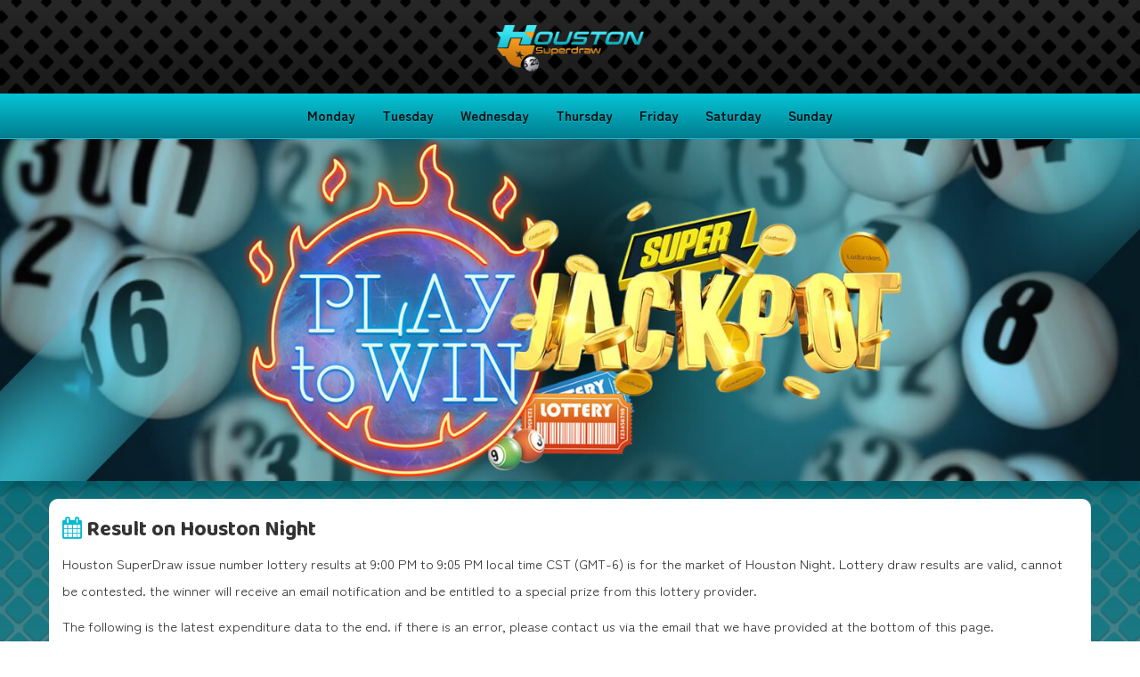

--- FILE ---
content_type: text/html; charset=UTF-8
request_url: https://houstonsuperdraw.net/result/2/Houston%20Night/3
body_size: 4027
content:
<!DOCTYPE html>
<html lang="en">
<head>
	<meta charset="utf-8"/>
	<base href="https://houstonsuperdraw.net/"/>
   <meta http-equiv="X-UA-Compatible" content="IE=edge"/>
   <meta name="viewport" content="width=device-width, initial-scale=1"/>
   <meta name="author" content="Houston SuperDraw"/>	
   <title>Houston SuperDraw - Draw Result on Houston Night</title>
	<link rel="icon" href="images/favicon.png"/>
	<link rel="stylesheet" href="https://cdnjs.cloudflare.com/ajax/libs/twitter-bootstrap/3.4.1/css/bootstrap.min.css" integrity="sha512-Dop/vW3iOtayerlYAqCgkVr2aTr2ErwwTYOvRFUpzl2VhCMJyjQF0Q9TjUXIo6JhuM/3i0vVEt2e/7QQmnHQqw==" crossorigin="anonymous" referrerpolicy="no-referrer" />
	<link rel="stylesheet" href="https://cdnjs.cloudflare.com/ajax/libs/twitter-bootstrap/3.4.1/css/bootstrap-theme.css" integrity="sha512-jLmtg/HHup28rUf0sXLUCyrZVMBvp+tp1kEqYJcSQuG26ytM6oEDn08vg7Scn23UnS59x13IijVJMdR8MJTGNA==" crossorigin="anonymous" referrerpolicy="no-referrer" />
	<link rel="stylesheet" href="https://cdnjs.cloudflare.com/ajax/libs/jqueryui/1.12.1/jquery-ui.min.css" integrity="sha256-rByPlHULObEjJ6XQxW/flG2r+22R5dKiAoef+aXWfik=" crossorigin="anonymous" />	
	<link rel="stylesheet" href="https://cdnjs.cloudflare.com/ajax/libs/OwlCarousel2/2.3.4/assets/owl.carousel.min.css" integrity="sha512-tS3S5qG0BlhnQROyJXvNjeEM4UpMXHrQfTGmbQ1gKmelCxlSEBUaxhRBj/EFTzpbP4RVSrpEikbmdJobCvhE3g==" crossorigin="anonymous" referrerpolicy="no-referrer" />
	<link rel="stylesheet" href="https://cdnjs.cloudflare.com/ajax/libs/OwlCarousel2/2.3.4/assets/owl.theme.default.css" integrity="sha512-OTcub78R3msOCtY3Tc6FzeDJ8N9qvQn1Ph49ou13xgA9VsH9+LRxoFU6EqLhW4+PKRfU+/HReXmSZXHEkpYoOA==" crossorigin="anonymous" referrerpolicy="no-referrer" />
	<link href="https://stackpath.bootstrapcdn.com/font-awesome/4.7.0/css/font-awesome.min.css" rel="stylesheet" integrity="sha384-wvfXpqpZZVQGK6TAh5PVlGOfQNHSoD2xbE+QkPxCAFlNEevoEH3Sl0sibVcOQVnN" crossorigin="anonymous">
	<link href="Assets/css/custom.css" rel="stylesheet" />
	<script src="https://cdnjs.cloudflare.com/ajax/libs/jquery/1.11.3/jquery.min.js" integrity="sha256-rsPUGdUPBXgalvIj4YKJrrUlmLXbOb6Cp7cdxn1qeUc=" crossorigin="anonymous"></script>	<script type="text/javascript" src="Assets/js/jquery-1.11.3.min.js"></script>
</head>
<body>
	<div class="container-fluid bg-header">
		<div class="row py-4">
			<div class="col-md-12 text-center">
				<img src="images/logo.png" class="img-responsive center-block" onclick="window.location.href='https://houstonsuperdraw.net/';" style="cursor:pointer;max-height:60px;"/>
			</div>
		</div>
	</div>
    <nav class="navbar navbar-inverse navbar-main" style="margin-bottom:0px;">
		<div class="container">
			<div class="navbar-header">
				<button type="button" class="navbar-toggle collapsed" data-toggle="collapse" data-target="#navbar" aria-expanded="false" aria-controls="navbar">
					<span class="icon-bar"></span>
					<span class="icon-bar"></span>
					<span class="icon-bar"></span>
				</button>
			</div>
			<div id="navbar" class="navbar-collapse collapse">
				<ul class="nav navbar-nav">
					<li><a href="day/monday/1">Monday</a></li>
					<li><a href="day/tuesday/1">Tuesday</a></li>
					<li><a href="day/wednesday/1">Wednesday</a></li>
					<li><a href="day/thursday/1">Thursday</a></li>
					<li><a href="day/friday/1">Friday</a></li>
					<li><a href="day/saturday/1">Saturday</a></li>
					<li><a href="day/sunday/1">Sunday</a></li>
				</ul>
			</div>
		</div>
    </nav>
	<div class="container-fluid px-0" style="box-shadow:0px 10px 10px #222;">
		<div id="banner-generic" class="carousel slide" data-ride="carousel">
			<div class="carousel-inner" role="listbox">
				<div class='item active'>
						<img src='images/link2.jpg' title='' alt='link2.jpg' class='img-responsive' style='width:100%;'/>
					</div>			</div>
			<a class="left carousel-control" href="#banner-generic" role="button" data-slide="prev"></a>
			<a class="right carousel-control" href="#banner-generic" role="button" data-slide="next"></a>
		</div>
	</div>
	<section class="contents">
		<div class="container" style="background:#fff; border-radius:10px;">
							<div class="row wrapper">
			<div class="col-md-12">
				<h3 class="mt-0 font-balo2 bold"><i class="fa fa-calendar text-info"></i> Result on Houston Night</h3>
				<p style='line-height:2;'>Houston SuperDraw issue number lottery results at 9:00 PM to 9:05 PM local time CST (GMT-6) is for the market of Houston Night. Lottery draw results are valid, cannot be contested. the winner will receive an email notification and be entitled to a special prize from this lottery provider.</p>
				<p style='line-height:2;'>The following is the latest expenditure data to the end. if there is an error, please contact us via the email that we have provided at the bottom of this page.</p>
			</div>
			<div class="col-md-12 px-4">
				<div class="row">
					<div class='col-md-3 col-sm-4 col-xs-12 p-2'>
					<div class='panel panel-danger mb-0'>
						<div class='panel-body pb-2'>
							<div class='text-center'><span class='bigball red'>3</span><span class='bigball red'>4</span><span class='bigball red'>5</span><span class='bigball red'>7</span></div>
							<div class='row'>
								<div class='col-xs-7 mt-2 pr-0'>
									<small class='d-block pb-0'>JACKPOT</small>
									<h4 class='font-zenmaru bold m-0'>$ 762,000</h4>
								</div>
								<div class='col-xs-5 mt-2 pl-0 text-right'>
									<small class='d-block pb-0'>Round</small>
									<h4 class='font-zenmaru bold m-0'>5679</h4>										
								</div>
							</div>
						</div>
						<div class='panel-footer'>Thu, 20 November 2025</div>
					</div>
				</div><div class='col-md-3 col-sm-4 col-xs-12 p-2'>
					<div class='panel panel-danger mb-0'>
						<div class='panel-body pb-2'>
							<div class='text-center'><span class='bigball red'>9</span><span class='bigball red'>7</span><span class='bigball red'>6</span><span class='bigball red'>2</span></div>
							<div class='row'>
								<div class='col-xs-7 mt-2 pr-0'>
									<small class='d-block pb-0'>JACKPOT</small>
									<h4 class='font-zenmaru bold m-0'>$ 905,000</h4>
								</div>
								<div class='col-xs-5 mt-2 pl-0 text-right'>
									<small class='d-block pb-0'>Round</small>
									<h4 class='font-zenmaru bold m-0'>5675</h4>										
								</div>
							</div>
						</div>
						<div class='panel-footer'>Wed, 19 November 2025</div>
					</div>
				</div><div class='col-md-3 col-sm-4 col-xs-12 p-2'>
					<div class='panel panel-danger mb-0'>
						<div class='panel-body pb-2'>
							<div class='text-center'><span class='bigball red'>5</span><span class='bigball red'>6</span><span class='bigball red'>4</span><span class='bigball red'>2</span></div>
							<div class='row'>
								<div class='col-xs-7 mt-2 pr-0'>
									<small class='d-block pb-0'>JACKPOT</small>
									<h4 class='font-zenmaru bold m-0'>$ 911,000</h4>
								</div>
								<div class='col-xs-5 mt-2 pl-0 text-right'>
									<small class='d-block pb-0'>Round</small>
									<h4 class='font-zenmaru bold m-0'>5671</h4>										
								</div>
							</div>
						</div>
						<div class='panel-footer'>Tue, 18 November 2025</div>
					</div>
				</div><div class='col-md-3 col-sm-4 col-xs-12 p-2'>
					<div class='panel panel-danger mb-0'>
						<div class='panel-body pb-2'>
							<div class='text-center'><span class='bigball red'>3</span><span class='bigball red'>7</span><span class='bigball red'>6</span><span class='bigball red'>8</span></div>
							<div class='row'>
								<div class='col-xs-7 mt-2 pr-0'>
									<small class='d-block pb-0'>JACKPOT</small>
									<h4 class='font-zenmaru bold m-0'>$ 702,000</h4>
								</div>
								<div class='col-xs-5 mt-2 pl-0 text-right'>
									<small class='d-block pb-0'>Round</small>
									<h4 class='font-zenmaru bold m-0'>5667</h4>										
								</div>
							</div>
						</div>
						<div class='panel-footer'>Mon, 17 November 2025</div>
					</div>
				</div><div class='col-md-3 col-sm-4 col-xs-12 p-2'>
					<div class='panel panel-danger mb-0'>
						<div class='panel-body pb-2'>
							<div class='text-center'><span class='bigball red'>6</span><span class='bigball red'>7</span><span class='bigball red'>8</span><span class='bigball red'>0</span></div>
							<div class='row'>
								<div class='col-xs-7 mt-2 pr-0'>
									<small class='d-block pb-0'>JACKPOT</small>
									<h4 class='font-zenmaru bold m-0'>$ 301,000</h4>
								</div>
								<div class='col-xs-5 mt-2 pl-0 text-right'>
									<small class='d-block pb-0'>Round</small>
									<h4 class='font-zenmaru bold m-0'>5663</h4>										
								</div>
							</div>
						</div>
						<div class='panel-footer'>Sun, 16 November 2025</div>
					</div>
				</div><div class='col-md-3 col-sm-4 col-xs-12 p-2'>
					<div class='panel panel-danger mb-0'>
						<div class='panel-body pb-2'>
							<div class='text-center'><span class='bigball red'>3</span><span class='bigball red'>0</span><span class='bigball red'>5</span><span class='bigball red'>8</span></div>
							<div class='row'>
								<div class='col-xs-7 mt-2 pr-0'>
									<small class='d-block pb-0'>JACKPOT</small>
									<h4 class='font-zenmaru bold m-0'>$ 112,000</h4>
								</div>
								<div class='col-xs-5 mt-2 pl-0 text-right'>
									<small class='d-block pb-0'>Round</small>
									<h4 class='font-zenmaru bold m-0'>5659</h4>										
								</div>
							</div>
						</div>
						<div class='panel-footer'>Sat, 15 November 2025</div>
					</div>
				</div><div class='col-md-3 col-sm-4 col-xs-12 p-2'>
					<div class='panel panel-danger mb-0'>
						<div class='panel-body pb-2'>
							<div class='text-center'><span class='bigball red'>4</span><span class='bigball red'>2</span><span class='bigball red'>8</span><span class='bigball red'>1</span></div>
							<div class='row'>
								<div class='col-xs-7 mt-2 pr-0'>
									<small class='d-block pb-0'>JACKPOT</small>
									<h4 class='font-zenmaru bold m-0'>$ 751,000</h4>
								</div>
								<div class='col-xs-5 mt-2 pl-0 text-right'>
									<small class='d-block pb-0'>Round</small>
									<h4 class='font-zenmaru bold m-0'>5655</h4>										
								</div>
							</div>
						</div>
						<div class='panel-footer'>Fri, 14 November 2025</div>
					</div>
				</div><div class='col-md-3 col-sm-4 col-xs-12 p-2'>
					<div class='panel panel-danger mb-0'>
						<div class='panel-body pb-2'>
							<div class='text-center'><span class='bigball red'>5</span><span class='bigball red'>5</span><span class='bigball red'>2</span><span class='bigball red'>9</span></div>
							<div class='row'>
								<div class='col-xs-7 mt-2 pr-0'>
									<small class='d-block pb-0'>JACKPOT</small>
									<h4 class='font-zenmaru bold m-0'>$ 101,000</h4>
								</div>
								<div class='col-xs-5 mt-2 pl-0 text-right'>
									<small class='d-block pb-0'>Round</small>
									<h4 class='font-zenmaru bold m-0'>5651</h4>										
								</div>
							</div>
						</div>
						<div class='panel-footer'>Thu, 13 November 2025</div>
					</div>
				</div><div class='col-md-3 col-sm-4 col-xs-12 p-2'>
					<div class='panel panel-danger mb-0'>
						<div class='panel-body pb-2'>
							<div class='text-center'><span class='bigball red'>1</span><span class='bigball red'>8</span><span class='bigball red'>6</span><span class='bigball red'>4</span></div>
							<div class='row'>
								<div class='col-xs-7 mt-2 pr-0'>
									<small class='d-block pb-0'>JACKPOT</small>
									<h4 class='font-zenmaru bold m-0'>$ 542,000</h4>
								</div>
								<div class='col-xs-5 mt-2 pl-0 text-right'>
									<small class='d-block pb-0'>Round</small>
									<h4 class='font-zenmaru bold m-0'>5647</h4>										
								</div>
							</div>
						</div>
						<div class='panel-footer'>Wed, 12 November 2025</div>
					</div>
				</div><div class='col-md-3 col-sm-4 col-xs-12 p-2'>
					<div class='panel panel-danger mb-0'>
						<div class='panel-body pb-2'>
							<div class='text-center'><span class='bigball red'>2</span><span class='bigball red'>0</span><span class='bigball red'>5</span><span class='bigball red'>9</span></div>
							<div class='row'>
								<div class='col-xs-7 mt-2 pr-0'>
									<small class='d-block pb-0'>JACKPOT</small>
									<h4 class='font-zenmaru bold m-0'>$ 304,000</h4>
								</div>
								<div class='col-xs-5 mt-2 pl-0 text-right'>
									<small class='d-block pb-0'>Round</small>
									<h4 class='font-zenmaru bold m-0'>5643</h4>										
								</div>
							</div>
						</div>
						<div class='panel-footer'>Tue, 11 November 2025</div>
					</div>
				</div><div class='col-md-3 col-sm-4 col-xs-12 p-2'>
					<div class='panel panel-danger mb-0'>
						<div class='panel-body pb-2'>
							<div class='text-center'><span class='bigball red'>3</span><span class='bigball red'>8</span><span class='bigball red'>0</span><span class='bigball red'>2</span></div>
							<div class='row'>
								<div class='col-xs-7 mt-2 pr-0'>
									<small class='d-block pb-0'>JACKPOT</small>
									<h4 class='font-zenmaru bold m-0'>$ 410,000</h4>
								</div>
								<div class='col-xs-5 mt-2 pl-0 text-right'>
									<small class='d-block pb-0'>Round</small>
									<h4 class='font-zenmaru bold m-0'>5639</h4>										
								</div>
							</div>
						</div>
						<div class='panel-footer'>Mon, 10 November 2025</div>
					</div>
				</div><div class='col-md-3 col-sm-4 col-xs-12 p-2'>
					<div class='panel panel-danger mb-0'>
						<div class='panel-body pb-2'>
							<div class='text-center'><span class='bigball red'>5</span><span class='bigball red'>1</span><span class='bigball red'>7</span><span class='bigball red'>0</span></div>
							<div class='row'>
								<div class='col-xs-7 mt-2 pr-0'>
									<small class='d-block pb-0'>JACKPOT</small>
									<h4 class='font-zenmaru bold m-0'>$ 115,000</h4>
								</div>
								<div class='col-xs-5 mt-2 pl-0 text-right'>
									<small class='d-block pb-0'>Round</small>
									<h4 class='font-zenmaru bold m-0'>5635</h4>										
								</div>
							</div>
						</div>
						<div class='panel-footer'>Sun, 09 November 2025</div>
					</div>
				</div><div class='col-md-3 col-sm-4 col-xs-12 p-2'>
					<div class='panel panel-danger mb-0'>
						<div class='panel-body pb-2'>
							<div class='text-center'><span class='bigball red'>4</span><span class='bigball red'>1</span><span class='bigball red'>2</span><span class='bigball red'>8</span></div>
							<div class='row'>
								<div class='col-xs-7 mt-2 pr-0'>
									<small class='d-block pb-0'>JACKPOT</small>
									<h4 class='font-zenmaru bold m-0'>$ 677,000</h4>
								</div>
								<div class='col-xs-5 mt-2 pl-0 text-right'>
									<small class='d-block pb-0'>Round</small>
									<h4 class='font-zenmaru bold m-0'>5631</h4>										
								</div>
							</div>
						</div>
						<div class='panel-footer'>Sat, 08 November 2025</div>
					</div>
				</div><div class='col-md-3 col-sm-4 col-xs-12 p-2'>
					<div class='panel panel-danger mb-0'>
						<div class='panel-body pb-2'>
							<div class='text-center'><span class='bigball red'>7</span><span class='bigball red'>4</span><span class='bigball red'>6</span><span class='bigball red'>2</span></div>
							<div class='row'>
								<div class='col-xs-7 mt-2 pr-0'>
									<small class='d-block pb-0'>JACKPOT</small>
									<h4 class='font-zenmaru bold m-0'>$ 423,000</h4>
								</div>
								<div class='col-xs-5 mt-2 pl-0 text-right'>
									<small class='d-block pb-0'>Round</small>
									<h4 class='font-zenmaru bold m-0'>5627</h4>										
								</div>
							</div>
						</div>
						<div class='panel-footer'>Fri, 07 November 2025</div>
					</div>
				</div><div class='col-md-3 col-sm-4 col-xs-12 p-2'>
					<div class='panel panel-danger mb-0'>
						<div class='panel-body pb-2'>
							<div class='text-center'><span class='bigball red'>6</span><span class='bigball red'>0</span><span class='bigball red'>0</span><span class='bigball red'>8</span></div>
							<div class='row'>
								<div class='col-xs-7 mt-2 pr-0'>
									<small class='d-block pb-0'>JACKPOT</small>
									<h4 class='font-zenmaru bold m-0'>$ 160,000</h4>
								</div>
								<div class='col-xs-5 mt-2 pl-0 text-right'>
									<small class='d-block pb-0'>Round</small>
									<h4 class='font-zenmaru bold m-0'>5623</h4>										
								</div>
							</div>
						</div>
						<div class='panel-footer'>Thu, 06 November 2025</div>
					</div>
				</div><div class='col-md-3 col-sm-4 col-xs-12 p-2'>
					<div class='panel panel-danger mb-0'>
						<div class='panel-body pb-2'>
							<div class='text-center'><span class='bigball red'>9</span><span class='bigball red'>1</span><span class='bigball red'>5</span><span class='bigball red'>8</span></div>
							<div class='row'>
								<div class='col-xs-7 mt-2 pr-0'>
									<small class='d-block pb-0'>JACKPOT</small>
									<h4 class='font-zenmaru bold m-0'>$ 2,430,000</h4>
								</div>
								<div class='col-xs-5 mt-2 pl-0 text-right'>
									<small class='d-block pb-0'>Round</small>
									<h4 class='font-zenmaru bold m-0'>5619</h4>										
								</div>
							</div>
						</div>
						<div class='panel-footer'>Wed, 05 November 2025</div>
					</div>
				</div><div class='col-md-3 col-sm-4 col-xs-12 p-2'>
					<div class='panel panel-danger mb-0'>
						<div class='panel-body pb-2'>
							<div class='text-center'><span class='bigball red'>5</span><span class='bigball red'>2</span><span class='bigball red'>0</span><span class='bigball red'>8</span></div>
							<div class='row'>
								<div class='col-xs-7 mt-2 pr-0'>
									<small class='d-block pb-0'>JACKPOT</small>
									<h4 class='font-zenmaru bold m-0'>$ 845,000</h4>
								</div>
								<div class='col-xs-5 mt-2 pl-0 text-right'>
									<small class='d-block pb-0'>Round</small>
									<h4 class='font-zenmaru bold m-0'>5615</h4>										
								</div>
							</div>
						</div>
						<div class='panel-footer'>Tue, 04 November 2025</div>
					</div>
				</div><div class='col-md-3 col-sm-4 col-xs-12 p-2'>
					<div class='panel panel-danger mb-0'>
						<div class='panel-body pb-2'>
							<div class='text-center'><span class='bigball red'>4</span><span class='bigball red'>1</span><span class='bigball red'>0</span><span class='bigball red'>5</span></div>
							<div class='row'>
								<div class='col-xs-7 mt-2 pr-0'>
									<small class='d-block pb-0'>JACKPOT</small>
									<h4 class='font-zenmaru bold m-0'>$ 605,000</h4>
								</div>
								<div class='col-xs-5 mt-2 pl-0 text-right'>
									<small class='d-block pb-0'>Round</small>
									<h4 class='font-zenmaru bold m-0'>5611</h4>										
								</div>
							</div>
						</div>
						<div class='panel-footer'>Mon, 03 November 2025</div>
					</div>
				</div><div class='col-md-3 col-sm-4 col-xs-12 p-2'>
					<div class='panel panel-danger mb-0'>
						<div class='panel-body pb-2'>
							<div class='text-center'><span class='bigball red'>2</span><span class='bigball red'>3</span><span class='bigball red'>5</span><span class='bigball red'>6</span></div>
							<div class='row'>
								<div class='col-xs-7 mt-2 pr-0'>
									<small class='d-block pb-0'>JACKPOT</small>
									<h4 class='font-zenmaru bold m-0'>$ 420,000</h4>
								</div>
								<div class='col-xs-5 mt-2 pl-0 text-right'>
									<small class='d-block pb-0'>Round</small>
									<h4 class='font-zenmaru bold m-0'>5607</h4>										
								</div>
							</div>
						</div>
						<div class='panel-footer'>Sun, 02 November 2025</div>
					</div>
				</div><div class='col-md-3 col-sm-4 col-xs-12 p-2'>
					<div class='panel panel-danger mb-0'>
						<div class='panel-body pb-2'>
							<div class='text-center'><span class='bigball red'>1</span><span class='bigball red'>8</span><span class='bigball red'>9</span><span class='bigball red'>6</span></div>
							<div class='row'>
								<div class='col-xs-7 mt-2 pr-0'>
									<small class='d-block pb-0'>JACKPOT</small>
									<h4 class='font-zenmaru bold m-0'>$ 422,000</h4>
								</div>
								<div class='col-xs-5 mt-2 pl-0 text-right'>
									<small class='d-block pb-0'>Round</small>
									<h4 class='font-zenmaru bold m-0'>5603</h4>										
								</div>
							</div>
						</div>
						<div class='panel-footer'>Sat, 01 November 2025</div>
					</div>
				</div>					<div class="col-md-12 text-center mb-3">
						<ul class="pagination" style="margin: 15px auto 0px auto;"><li class="item"><a href="result/2/Houston Night/2"><span>Prev</span></a></li> <li class="item"><a href="result/2/Houston Night/1"> 1</a></li> <li class="item"><a href="result/2/Houston Night/2"> 2</a></li> <li class="item active"><span>3 </span></li> <li class="item"><a href="result/2/Houston Night/4"> 4</a></li> <li class="item"><a href="result/2/Houston Night/5"> 5</a></li> <li class="item"><a href="result/2/Houston Night/4"><span>Next</span></a></li> <li class="item"><a href="result/2/Houston Night/73"><span>Last</span></a></li> </ul>					</div>
				</div>
			</div>
		</div>		</div>
	</section>
    <div class="bg-header" style="border-top:2px solid #00bbde;">
        <div class="container" >
            <div class="row my-3">
					<div class="col-sm-6 mt-3 text-center text-light" style="font-size:12px;">
						<ul class="list-inline mb-0" style="font-weight:600;">
							<li><a href="#" class="text-light">Terms & Conditions</a></li>
							<li>|</li>
							<li><a href="#" class="text-light">Responsible Gaming</a></li>
						</ul>
						<span>Copyright &copy; 2023 Houston SuperDraw. All rights reserved.</span>
					</div>
                <div class="col-sm-6 my-4 text-center">
						<img src="images/certified.png" class="img-responsive" style="filter: brightness(0.5);"/>
					</div>
				</div>
        </div>
    </div>
	<script src="https://cdnjs.cloudflare.com/ajax/libs/jqueryui/1.12.1/jquery-ui.min.js" integrity="sha256-KM512VNnjElC30ehFwehXjx1YCHPiQkOPmqnrWtpccM=" crossorigin="anonymous"></script>
	<script src="https://cdnjs.cloudflare.com/ajax/libs/twitter-bootstrap/3.4.1/js/bootstrap.min.js" integrity="sha512-oBTprMeNEKCnqfuqKd6sbvFzmFQtlXS3e0C/RGFV0hD6QzhHV+ODfaQbAlmY6/q0ubbwlAM/nCJjkrgA3waLzg==" crossorigin="anonymous" referrerpolicy="no-referrer"></script>
	<script src="https://cdnjs.cloudflare.com/ajax/libs/OwlCarousel2/2.3.4/owl.carousel.min.js" integrity="sha512-bPs7Ae6pVvhOSiIcyUClR7/q2OAsRiovw4vAkX+zJbw3ShAeeqezq50RIIcIURq7Oa20rW2n2q+fyXBNcU9lrw==" crossorigin="anonymous" referrerpolicy="no-referrer"></script>
	<script src="https://cdnjs.cloudflare.com/ajax/libs/jquery.touchswipe/1.6.19/jquery.touchSwipe.min.js" integrity="sha512-YYiD5ZhmJ0GCdJvx6Xe6HzHqHvMpJEPomXwPbsgcpMFPW+mQEeVBU6l9n+2Y+naq+CLbujk91vHyN18q6/RSYw==" crossorigin="anonymous" referrerpolicy="no-referrer"></script>	
	<script type="text/javascript">
	$(document).ready(function(){
		$(".carousel").swipe({
			allowPageScroll:"vertical",
			swipe: function(event, direction, distance, duration, fingerCount, fingerData) {
				if (direction == 'left') $(this).carousel('next');
				if (direction == 'right') $(this).carousel('prev');
			}
		});		
		$('a[data-toggle="tab"]').on('shown.bs.tab', function(event) {
			$(this).closest('.nav').find('.active').removeClass('active');
			$(event.target).addClass('active');
		}).first().trigger('shown.bs.tab');
		$("#inputdate").datepicker({
			beforeShow: function () {
				setTimeout(function () {
					$('.ui-datepicker').css('z-index', 9999);
				}, 0);
			},
			dateFormat: 'yy-mm-dd'
		});
	});
	function SearchResultDate() {
		if ($("#inputdate").val() == "") {
			alert("Please select a date");
		} else {
			var dates = $("#inputdate").val();
			location.href = "https://houstonsuperdraw.net/search?date="+dates;
		}
	}
	function countDown2Live(a,b) {
		var pad = function(n){ return (n < 10 ? '0' : '') + n;}
		var tags = document.getElementById(a);
		var fecha = tags.getAttribute('data-times');
		if (fecha != '') {
			var countDownDate = new Date(fecha).getTime();
			var x = setInterval(function(){
				var distance = countDownDate - new Date().getTime();
				var days = pad(Math.floor((distance % (1000 * 60 * 60 * 60 * 24)) / (1000 * 60 * 60 * 60)));
				var hours = pad(Math.floor((distance % (1000 * 60 * 60 * 24)) / (1000 * 60 * 60)));
				var minutes = pad(Math.floor((distance % (1000 * 60 * 60)) / (1000 * 60)));
				var seconds = pad(Math.floor((distance % (1000 * 60)) / 1000));
				tags.innerHTML = "<span class='label label-"+b+"'>"+days+"</span>:<span class='label label-"+b+"'>"+hours+"</span>:<span class='label label-"+b+"'>"+minutes+"</span>:<span class='label label-"+b+"'>"+seconds+"</span>";
				if(distance < 0){
					clearInterval(x);
					tags.setAttribute('data-times', '');
					tags.innerHTML = "<span class='label label-"+b+"' style='letter-spacing:3px;'>CLOSED</span>";
				}
			}, 1000);
		} else {
			tags.setAttribute('data-times', '');
			tags.innerHTML = "<span class='label label-"+b+"' style='letter-spacing:3px;'>CLOSED</span>";
		}
	}
	</script>
</body>
</html>



--- FILE ---
content_type: text/css
request_url: https://houstonsuperdraw.net/Assets/css/custom.css
body_size: 4542
content:
@import url('https://fonts.googleapis.com/css2?family=Baloo+2:wght@400;700&family=Rubik:wght@400;700&family=Zen+Maru+Gothic:wght@400;700&display=swap');
html,body{font-size:15px;}
html,body,div{font-family: 'Zen Maru Gothic', sans-serif;}
a, img, a img {
	border:none;
	outline:none !important;
}
a {color: #333333;}
a > img{
	border:0;
	border:none;
	outline:none;
}
section.contents{
	padding:20px;
	background: linear-gradient(to top, rgba(105,105,105, .41) 20%, rgba(0,91,102, .86)), url('../../images/balls.png');
	background-repeat: repeat;
}
.font-balo2{font-family: 'Baloo 2', cursive;}
.font-rubik{font-family: 'Rubik', sans-serif;}
.font-zenmaru{font-family:'Zen Maru Gothic', sans-serif;}
.font-balo2.bold, .font-rubik.bold, .font-zenmaru.bold{font-weight: 700;}
.font-balo2.normal, .font-rubik.normal, .font-zenmaru.normal{font-weight: 400;}
.text-light{color:#fff !important;}
.text-info{color:#00bbd0;}
.table-bordered tr th, .table-bordered tr td{
	border-color:#96000e !important;
}
.navbar-inverse {
	background-image: linear-gradient(to bottom, #05c5d6 0%, #007d8e 100%);
	border-color: #05c5d6;
	background-color: #007d8e;
}
.navbar-inverse .navbar-toggle:hover, .navbar-inverse .navbar-toggle:focus {
	background-image: linear-gradient(to bottom, #007d8e 0%, #05c5d6 100%);
	border-color: #05c5d6;
	background-color: #007d8e;
}
.navbar-inverse .navbar-toggle {
	border-color: #007d8e;
}
.navbar-inverse .navbar-nav > li > a{
	font-family: 'Zen Maru Gothic', sans-serif;
	/* text-transform:uppercase; */
	color:#111;
	font-weight:700;
	text-shadow:0 1px 0 #00bfd9;
}
.navbar-inverse .navbar-nav > li > a:hover, .navbar-inverse .navbar-nav > li > a:focus {
	background-image: linear-gradient(to left, #007d8e 0%, #05c5d6 100%);
	color:#333;
}
.navbar-main{
	position: relative;
	border:0px;
	border:none;
	border-radius: 0px;
	border-bottom:1px solid #00bbde;
}
.navbar-main .navbar-nav{
	float:none;
	margin: 0 auto;
	display: table;
	table-layout: fixed;	
}
.navbar-main:link, .navbar-main:hover, .navbar-main:visited {
	color:#ffffff;
	text-decoration:none;
}
.navbar-main .navbar-toggle{
	float: left;
	margin-right:0;
	margin-left:15px;
}
.nav-tabs {
	display: flex;
	width: 100%;
	border-bottom:0;
	overflow-x: auto;
	-ms-overflow-style: none;
	overflow: -moz-scrollbars-none;
	flex-wrap: nowrap;
	flex-direction: row;
	justify-content: space-between;
	align-items: center;
	align-content: center;
}
.nav-tabs::-webkit-scrollbar {display: none;}
.nav-tabs li>a{font-family: 'Rubik', sans-serif; font-weight:700; text-transform:uppercase; border-bottom: 5px solid #ccc;}
.nav-tabs .nav-item.show .nav-link, .nav-tabs .nav-link:hover{background:transparent; border:0; border-bottom: 5px solid #aaa;}
.nav-tabs .nav-item.show .nav-link, .nav-tabs .nav-link.active{
	background: transparent;
	border:none;
	color:#d5050a;
	border-bottom: 5px solid #d5050a;
}
.bg-header{
	background-image: linear-gradient(to bottom, rgba(0, 0, 0, .85), rgba(0, 0, 0, .9)), url('../../images/waves.png');
	background-position: center;
	background-repeat: x-repeat;	
}
.box-result{
	background:#eee;
	min-height:80px;
	border-radius:10px 10px;
}
.owl-theme .owl-nav.disabled + .owl-dots{margin-top:4px;}
.owl-theme .owl-dots .owl-dot span{width: 25px; height: 5px; margin: 5px;}
h4.panel-newHeader{
	font-size:18px;	
	font-weight:bold;
	margin:0px;
}
.prizeHeader{
	font-weight:bold;
	font-size:15px;
	background-color:#96000e;
	display:block;
	color:#ffffff;
	line-height:36px;
	border:1px solid #96000e;
}
.prizeNum{
	font-weight:bold;
	font-size:21px;
	color:#000000;
	border:1px solid #96000e;
	display:block;
	line-height:45px;
	background-color:#ffffff;
}
.prizeHeader2{
	font-weight:bold;
	font-size:15px;
	background-color:#96000e;
	display:block;
	color:#ffffff;
	line-height:28px;
	border:1px solid #96000e;
}
.prizeNum2{
	font-weight:bold;
	font-size:18px;
	color:#000000;
	display:block;
	line-height:28px;
}
.prizeNum-container{
	border:1px solid #96000e;
	display:table;
	width:100%;
	content:' ';
	padding-top:10px;
	padding-bottom:10px;
	background-color:#ffffff;	
}
.col-result{
	padding-left:3px;
	padding-right:3px;	
}
.remove-wpadding{
	padding-left:0px;
	padding-right:0px;
	margin:5px 0px;
}
.table-bordered > thead > tr > th{
	text-align:center;
	background-color:#96000e;
	color:#ffffff;
	font-size:15px;
}
.table-bordered > tbody > tr > td{
	text-align:center;
	vertical-align:middle;
	background-color:#ffffff;
}
.panel .panel-heading, .panel .panel-footer{
	font-family: 'Zen Maru Gothic', monospace;
	border-bottom:0;
	white-space: nowrap; 
	overflow: hidden;
	text-overflow: ellipsis;	
}
.panel .panel-footer{padding:5px 0px !important; text-align:center; font-size:11px;}
.panel .panel-heading h5{margin:0; margin-left:10px;}
.panel .panel-heading{padding:10px 0px !important;}
.panel .panel-body .period{
	font-family: 'Rubik', sans-serif;
	display:block;
	position:absolute;
	right: 3.5px;
	top: 36.5px;
	width:40px;
	padding:3px 5px;
	font-size: 10px;
	background:#ddd;
	text-align:center;
	border-bottom: 1px solid #ddd;
}
.panel .panel-body .period:after{
	content: " ";
	display: block;
	width: 0;
	height: 0;
	border-top: 0px solid transparent;
	border-bottom: 20.5px solid transparent;
	border-right: 20.5px solid #ddd;
	background: transparent;
	position: absolute;
	top: 0;
	right: 100%;
	z-index: 0;	
}
.panel-default{border-color:#b95ad7;}
.panel-danger{border-color:#b92c28;}
.panel-warning{border-color:#b99628;}
.panel-success{border-color:#28b92a;}
.panel-info{border-color:#5ac6d7;}
.panel-primary{border-color:#4d65e0;}
.panel-default .panel-heading{
	background-image: linear-gradient(to bottom, #a1a1a1 0%, #757677 100%);
	background-color: #757677;
	color:#ffffff;
}
.panel-danger .panel-heading{
	background-image: linear-gradient(to bottom, #d95855 0%, #c12e2a 100%);
	background-color: #c12e2a;
	color:#ffffff;
}
.panel-success .panel-heading{
	background-image: linear-gradient(to bottom, #36c73b 0%, #328529 100%);
	background-color: #328529;
	color:#ffffff;
}
.panel-warning .panel-heading{
	background-image: linear-gradient(to bottom, #f9c341 0%, #a58215 100%);
	background-color: #a58215;
	color:#ffffff;
}
.panel-default .panel-footer{background:#dbb1e0;}
.panel-warning .panel-footer{background:#fff3e1;}
.panel-primary .panel-footer{background:#e1e6ff;}
.panel-info .panel-footer{background:#caffff;}
.panel-danger .panel-footer{background:#ffe3e3;}

.space-btm {
	margin-bottom: 10px;
}
.sidebar-link {
	color:#333333;
	display:block;
}
.search-form{
	text-align:center;
	padding-top:20px;
}
.pagination{
	font-family: 'Zen Maru Gothic', sans-serif;
}
.pagination > .active > a, .pagination > .active > span, .pagination > .active > a:hover, .pagination > .active > span:hover, .pagination > .active > a:focus, .pagination > .active > span:focus {
	background-color: #0583d6;
	border-color: #0583d6;
}
.pagination > li > a, .pagination > li > span {
	color: #0583d6;
}
.shadow-container {
	-webkit-box-shadow: 0px 0px 10px 5px rgba(0,0,0,0.1);
	-moz-box-shadow: 0px 0px 10px 5px rgba(0,0,0,0.1);
	box-shadow: 0px 0px 10px 5px rgba(0,0,0,0.1);
}
.banner1{margin-top: 20px;}
.wrapper{padding: 20px 0px;}
.box-sub{min-height:90px;}
.right-foot-bg{
	background-image:url('../../images/Lotto-results-LIVE.jpg');
	background-size: cover;
	background-position: center;
	background-repeat: no-repeat, no-repeat;	
}
.flex-center{
	display:flex;
	justify-content:center;
	align-items:center;
	flex-wrap: nowrap;
	align-content: center;
}
.d-block{display:block;}
.bigball.small{
	width:25px;
	height:25px;
	margin:0 .5px;
	border:0;
	line-height:1.45;
	font-family: 'Rubik', sans-serif;
	font-size:16px;
}
.bigball{
	display: inline-block;
	width: 45px;
	height: 45px;
	margin: 0 1px;
	border-radius: 50%;
	position: relative;
	background: radial-gradient(circle at 50% 10%, #ffffff, #cbcbcb 66%, #565656 100%);
	text-align: center;
	border:5px solid #d2d2d2;
	line-height:1.45;
	font-family: 'Rubik', sans-serif;
	font-size:25px;
	font-weight:800;
	animation: ballRoll .50s ease-out;
	border-style: solid;
	border-width: 5px;
	border-redius: 50em;	
}
.bigball:after{
	content:'';
	width:25px;
	height:15px;
	border-radius:50%;
	display:block;
	left: 0;
	top: 0;
	position:absolute;
	margin-top: 1px;
	margin-left: 5.5px;
	background:radial-gradient(circle at 50% 10%, rgb(255 255 255 / 58%), rgb(0 0 0 / 4%) 66%, rgb(255 255 255 / 35%) 100%);
}
.bigball.red{
	background: 
		radial-gradient(circle at 50% 10%, #747474, #000000 66%, #747474 100%) padding-box, 
		radial-gradient(circle at 50% 10%, #ffa3a3, #cc3232 66%, #8b0000 100%) border-box;
	border: 5px solid transparent;
	color:#fff;
}
.bigball.black{
	background: 
		radial-gradient(circle at 50% 10%, #747474, #000000 66%, #747474 100%) padding-box, 
		radial-gradient(circle at 50% 10%, #d0d0d0, #626262 66%, #000000 100%) border-box;
	border: 5px solid transparent;
	color:#fff;
}
.bigball.gold{
	background: 
		radial-gradient(circle at 50% 10%, #747474, #000000 66%, #747474 100%) padding-box, 
		radial-gradient(circle at 50% 10%, #ffe7ab, #f1b000 66%, #673f00 100%) border-box;
	border: 5px solid transparent;
	color:#fff;
}
.bigball.green{
	background: 
		radial-gradient(circle at 50% 10%, #747474, #000000 66%, #747474 100%) padding-box, 
		radial-gradient(circle at 50% 10%, #a9ffa9, #009414 66%, #022200 100%) border-box;
	border: 5px solid transparent;
	color:#fff;
}
.bigball.tosca{
	background: 
		radial-gradient(circle at 50% 10%, #747474, #000000 66%, #747474 100%) padding-box, 
		radial-gradient(circle at 50% 10%, #a3f2ff, #32ccc8 66%, #006e8b 100%) border-box;
	border: 5px solid transparent;
	color:#fff;
}
.bigball.blue{
	background: 
		radial-gradient(circle at 50% 10%, #747474, #000000 66%, #747474 100%) padding-box, 
		radial-gradient(circle at 50% 10%, #a3b2ff, #3332cc 66%, #00028b 100%) border-box;
	border: 5px solid transparent;
	color:#fff;
}
.bigball.violet{
	background: 
		radial-gradient(circle at 50% 10%, #747474, #000000 66%, #747474 100%) padding-box, 
		radial-gradient(circle at 50% 10%, #f3a3ff, #a02aa4 66%, #380039 100%) border-box;
	border: 5px solid transparent;
	color:#fff;
}
.badge-success{background:#00570c;}
.badge-warning{background:#673f00;}
.badge-default{background:#000000;}
.badge-danger{background:#480000;}

@keyframes ballRoll {
  0%, 20%, 50% {transform: translateY(-10%) rotateX(-100deg) scale(0.3);opacity: 0;}
}
.livetime{
	background:#d3d3d3;
	font-family: 'Rubik', sans-serif !important;
	font-size:14px;
	border-radius:0px 0px 10px 10px;
	height: 40px;
	line-height: 2.9;	
}
.livetime a{
	border-radius: 0px 0px 8px 0px;
	padding: 10px 20px;
}
.breadcrumb{
	font-family: 'Rubik', sans-serif !important;
	font-size:10px;
	background-color: #eaeaea;
	margin-top:5px;
	border-radius:6px;
	padding:0;
	margin-bottom:0;
	display:inline-block;
}
.breadcrumb>li{line-height:2;position: relative; padding:0px 10px;}
.breadcrumb>li:last-child{border-radius:0 5px 5px 0;}
.breadcrumb>li:first-child{
	background:#bbb;
	color:#222;
	padding-right:0px;
	border-radius:5px 0 0 5px;
}
.breadcrumb>li+li:before{padding:0px;}
.breadcrumb>li.active:before{
	content:'';
	width: 0;
	height: 0;
	border-top: 20px solid #bbb;
	border-right: 15px solid transparent;
	display:inline-block;
	margin-bottom:-6.5px;
}
.breadcrumb>li.active{
	background:#ddd;
	color:#222;
	font-weight:600;
	padding-left:0;
}
.countdown{font-size:20px;}
.countdown > span{padding:.3em .6em .3em .6em;}
.countdown .label-warning{background:#f1b000; padding:5px 9px; border-radius:50%;}
.countdown .label-primary{background:#3332cc; padding:5px 9px; border-radius:50%;}
.countdown .label-default{background:#a02aa4; padding:5px 9px; border-radius:50%;}
.countdown .label-danger{background:#cc1212; padding:5px 9px; border-radius:50%;}
.countdown .label-info{background:#32ccc8; padding:5px 9px; border-radius:50%;}
@media (max-width: 767px) {
	.search-form button{
		margin-top:10px;
		margin-bottom:10px;
	}
	.remove-xs-pull.pull-right {
		float: none !important;
	}
	.bigball{margin:0 1px;font-size:20px;line-height:1.7 !important;}
	.box-sub{min-height:50px;}
	.navbar-main .navbar-nav{
		display: block !important;
		margin-left:-10px !important;
	}
	h3{font-size:16px;}
}
@media (min-width: 768px) and (max-width: 991px){
	.search-form{
		text-align:right;
	}
}
@media (min-width: 992px) and (max-width: 1199px) {
}
@media (min-width: 1200px) {
}
.m-0{margin:0!important}.mt-0,.my-0{margin-top:0!important}.mr-0,.mx-0{margin-right:0!important}.mb-0,.my-0{margin-bottom:0!important}.ml-0,.mx-0{margin-left:0!important}.m-1{margin:.25rem!important}.mt-1,.my-1{margin-top:.25rem!important}.mr-1,.mx-1{margin-right:.25rem!important}.mb-1,.my-1{margin-bottom:.25rem!important}.ml-1,.mx-1{margin-left:.25rem!important}.m-2{margin:.5rem!important}.mt-2,.my-2{margin-top:.5rem!important}.mr-2,.mx-2{margin-right:.5rem!important}.mb-2,.my-2{margin-bottom:.5rem!important}.ml-2,.mx-2{margin-left:.5rem!important}.m-3{margin:1rem!important}.mt-3,.my-3{margin-top:1rem!important}.mr-3,.mx-3{margin-right:1rem!important}.mb-3,.my-3{margin-bottom:1rem!important}.ml-3,.mx-3{margin-left:1rem!important}.m-4{margin:1.5rem!important}.mt-4,.my-4{margin-top:1.5rem!important}.mr-4,.mx-4{margin-right:1.5rem!important}.mb-4,.my-4{margin-bottom:1.5rem!important}.ml-4,.mx-4{margin-left:1.5rem!important}.m-5{margin:3rem!important}.mt-5,.my-5{margin-top:3rem!important}.mr-5,.mx-5{margin-right:3rem!important}.mb-5,.my-5{margin-bottom:3rem!important}.ml-5,.mx-5{margin-left:3rem!important}.p-0{padding:0!important}.pt-0,.py-0{padding-top:0!important}.pr-0,.px-0{padding-right:0!important}.pb-0,.py-0{padding-bottom:0!important}.pl-0,.px-0{padding-left:0!important}.p-1{padding:.25rem!important}.pt-1,.py-1{padding-top:.25rem!important}.pr-1,.px-1{padding-right:.25rem!important}.pb-1,.py-1{padding-bottom:.25rem!important}.pl-1,.px-1{padding-left:.25rem!important}.p-2{padding:.5rem!important}.pt-2,.py-2{padding-top:.5rem!important}.pr-2,.px-2{padding-right:.5rem!important}.pb-2,.py-2{padding-bottom:.5rem!important}.pl-2,.px-2{padding-left:.5rem!important}.p-3{padding:1rem!important}.pt-3,.py-3{padding-top:1rem!important}.pr-3,.px-3{padding-right:1rem!important}.pb-3,.py-3{padding-bottom:1rem!important}.pl-3,.px-3{padding-left:1rem!important}.p-4{padding:1.5rem!important}.pt-4,.py-4{padding-top:1.5rem!important}.pr-4,.px-4{padding-right:1.5rem!important}.pb-4,.py-4{padding-bottom:1.5rem!important}.pl-4,.px-4{padding-left:1.5rem!important}.p-5{padding:3rem!important}.pt-5,.py-5{padding-top:3rem!important}.pr-5,.px-5{padding-right:3rem!important}.pb-5,.py-5{padding-bottom:3rem!important}.pl-5,.px-5{padding-left:3rem!important}.m-n1{margin:-.25rem!important}.mt-n1,.my-n1{margin-top:-.25rem!important}.mr-n1,.mx-n1{margin-right:-.25rem!important}.mb-n1,.my-n1{margin-bottom:-.25rem!important}.ml-n1,.mx-n1{margin-left:-.25rem!important}.m-n2{margin:-.5rem!important}.mt-n2,.my-n2{margin-top:-.5rem!important}.mr-n2,.mx-n2{margin-right:-.5rem!important}.mb-n2,.my-n2{margin-bottom:-.5rem!important}.ml-n2,.mx-n2{margin-left:-.5rem!important}.m-n3{margin:-1rem!important}.mt-n3,.my-n3{margin-top:-1rem!important}.mr-n3,.mx-n3{margin-right:-1rem!important}.mb-n3,.my-n3{margin-bottom:-1rem!important}.ml-n3,.mx-n3{margin-left:-1rem!important}.m-n4{margin:-1.5rem!important}.mt-n4,.my-n4{margin-top:-1.5rem!important}.mr-n4,.mx-n4{margin-right:-1.5rem!important}.mb-n4,.my-n4{margin-bottom:-1.5rem!important}.ml-n4,.mx-n4{margin-left:-1.5rem!important}.m-n5{margin:-3rem!important}.mt-n5,.my-n5{margin-top:-3rem!important}.mr-n5,.mx-n5{margin-right:-3rem!important}.mb-n5,.my-n5{margin-bottom:-3rem!important}.ml-n5,.mx-n5{margin-left:-3rem!important}.m-auto{margin:auto!important}.mt-auto,.my-auto{margin-top:auto!important}.mr-auto,.mx-auto{margin-right:auto!important}.mb-auto,.my-auto{margin-bottom:auto!important}.ml-auto,.mx-auto{margin-left:auto!important}@media (min-width:576px){.m-sm-0{margin:0!important}.mt-sm-0,.my-sm-0{margin-top:0!important}.mr-sm-0,.mx-sm-0{margin-right:0!important}.mb-sm-0,.my-sm-0{margin-bottom:0!important}.ml-sm-0,.mx-sm-0{margin-left:0!important}.m-sm-1{margin:.25rem!important}.mt-sm-1,.my-sm-1{margin-top:.25rem!important}.mr-sm-1,.mx-sm-1{margin-right:.25rem!important}.mb-sm-1,.my-sm-1{margin-bottom:.25rem!important}.ml-sm-1,.mx-sm-1{margin-left:.25rem!important}.m-sm-2{margin:.5rem!important}.mt-sm-2,.my-sm-2{margin-top:.5rem!important}.mr-sm-2,.mx-sm-2{margin-right:.5rem!important}.mb-sm-2,.my-sm-2{margin-bottom:.5rem!important}.ml-sm-2,.mx-sm-2{margin-left:.5rem!important}.m-sm-3{margin:1rem!important}.mt-sm-3,.my-sm-3{margin-top:1rem!important}.mr-sm-3,.mx-sm-3{margin-right:1rem!important}.mb-sm-3,.my-sm-3{margin-bottom:1rem!important}.ml-sm-3,.mx-sm-3{margin-left:1rem!important}.m-sm-4{margin:1.5rem!important}.mt-sm-4,.my-sm-4{margin-top:1.5rem!important}.mr-sm-4,.mx-sm-4{margin-right:1.5rem!important}.mb-sm-4,.my-sm-4{margin-bottom:1.5rem!important}.ml-sm-4,.mx-sm-4{margin-left:1.5rem!important}.m-sm-5{margin:3rem!important}.mt-sm-5,.my-sm-5{margin-top:3rem!important}.mr-sm-5,.mx-sm-5{margin-right:3rem!important}.mb-sm-5,.my-sm-5{margin-bottom:3rem!important}.ml-sm-5,.mx-sm-5{margin-left:3rem!important}.p-sm-0{padding:0!important}.pt-sm-0,.py-sm-0{padding-top:0!important}.pr-sm-0,.px-sm-0{padding-right:0!important}.pb-sm-0,.py-sm-0{padding-bottom:0!important}.pl-sm-0,.px-sm-0{padding-left:0!important}.p-sm-1{padding:.25rem!important}.pt-sm-1,.py-sm-1{padding-top:.25rem!important}.pr-sm-1,.px-sm-1{padding-right:.25rem!important}.pb-sm-1,.py-sm-1{padding-bottom:.25rem!important}.pl-sm-1,.px-sm-1{padding-left:.25rem!important}.p-sm-2{padding:.5rem!important}.pt-sm-2,.py-sm-2{padding-top:.5rem!important}.pr-sm-2,.px-sm-2{padding-right:.5rem!important}.pb-sm-2,.py-sm-2{padding-bottom:.5rem!important}.pl-sm-2,.px-sm-2{padding-left:.5rem!important}.p-sm-3{padding:1rem!important}.pt-sm-3,.py-sm-3{padding-top:1rem!important}.pr-sm-3,.px-sm-3{padding-right:1rem!important}.pb-sm-3,.py-sm-3{padding-bottom:1rem!important}.pl-sm-3,.px-sm-3{padding-left:1rem!important}.p-sm-4{padding:1.5rem!important}.pt-sm-4,.py-sm-4{padding-top:1.5rem!important}.pr-sm-4,.px-sm-4{padding-right:1.5rem!important}.pb-sm-4,.py-sm-4{padding-bottom:1.5rem!important}.pl-sm-4,.px-sm-4{padding-left:1.5rem!important}.p-sm-5{padding:3rem!important}.pt-sm-5,.py-sm-5{padding-top:3rem!important}.pr-sm-5,.px-sm-5{padding-right:3rem!important}.pb-sm-5,.py-sm-5{padding-bottom:3rem!important}.pl-sm-5,.px-sm-5{padding-left:3rem!important}.m-sm-n1{margin:-.25rem!important}.mt-sm-n1,.my-sm-n1{margin-top:-.25rem!important}.mr-sm-n1,.mx-sm-n1{margin-right:-.25rem!important}.mb-sm-n1,.my-sm-n1{margin-bottom:-.25rem!important}.ml-sm-n1,.mx-sm-n1{margin-left:-.25rem!important}.m-sm-n2{margin:-.5rem!important}.mt-sm-n2,.my-sm-n2{margin-top:-.5rem!important}.mr-sm-n2,.mx-sm-n2{margin-right:-.5rem!important}.mb-sm-n2,.my-sm-n2{margin-bottom:-.5rem!important}.ml-sm-n2,.mx-sm-n2{margin-left:-.5rem!important}.m-sm-n3{margin:-1rem!important}.mt-sm-n3,.my-sm-n3{margin-top:-1rem!important}.mr-sm-n3,.mx-sm-n3{margin-right:-1rem!important}.mb-sm-n3,.my-sm-n3{margin-bottom:-1rem!important}.ml-sm-n3,.mx-sm-n3{margin-left:-1rem!important}.m-sm-n4{margin:-1.5rem!important}.mt-sm-n4,.my-sm-n4{margin-top:-1.5rem!important}.mr-sm-n4,.mx-sm-n4{margin-right:-1.5rem!important}.mb-sm-n4,.my-sm-n4{margin-bottom:-1.5rem!important}.ml-sm-n4,.mx-sm-n4{margin-left:-1.5rem!important}.m-sm-n5{margin:-3rem!important}.mt-sm-n5,.my-sm-n5{margin-top:-3rem!important}.mr-sm-n5,.mx-sm-n5{margin-right:-3rem!important}.mb-sm-n5,.my-sm-n5{margin-bottom:-3rem!important}.ml-sm-n5,.mx-sm-n5{margin-left:-3rem!important}.m-sm-auto{margin:auto!important}.mt-sm-auto,.my-sm-auto{margin-top:auto!important}.mr-sm-auto,.mx-sm-auto{margin-right:auto!important}.mb-sm-auto,.my-sm-auto{margin-bottom:auto!important}.ml-sm-auto,.mx-sm-auto{margin-left:auto!important}}@media (min-width:768px){.m-md-0{margin:0!important}.mt-md-0,.my-md-0{margin-top:0!important}.mr-md-0,.mx-md-0{margin-right:0!important}.mb-md-0,.my-md-0{margin-bottom:0!important}.ml-md-0,.mx-md-0{margin-left:0!important}.m-md-1{margin:.25rem!important}.mt-md-1,.my-md-1{margin-top:.25rem!important}.mr-md-1,.mx-md-1{margin-right:.25rem!important}.mb-md-1,.my-md-1{margin-bottom:.25rem!important}.ml-md-1,.mx-md-1{margin-left:.25rem!important}.m-md-2{margin:.5rem!important}.mt-md-2,.my-md-2{margin-top:.5rem!important}.mr-md-2,.mx-md-2{margin-right:.5rem!important}.mb-md-2,.my-md-2{margin-bottom:.5rem!important}.ml-md-2,.mx-md-2{margin-left:.5rem!important}.m-md-3{margin:1rem!important}.mt-md-3,.my-md-3{margin-top:1rem!important}.mr-md-3,.mx-md-3{margin-right:1rem!important}.mb-md-3,.my-md-3{margin-bottom:1rem!important}.ml-md-3,.mx-md-3{margin-left:1rem!important}.m-md-4{margin:1.5rem!important}.mt-md-4,.my-md-4{margin-top:1.5rem!important}.mr-md-4,.mx-md-4{margin-right:1.5rem!important}.mb-md-4,.my-md-4{margin-bottom:1.5rem!important}.ml-md-4,.mx-md-4{margin-left:1.5rem!important}.m-md-5{margin:3rem!important}.mt-md-5,.my-md-5{margin-top:3rem!important}.mr-md-5,.mx-md-5{margin-right:3rem!important}.mb-md-5,.my-md-5{margin-bottom:3rem!important}.ml-md-5,.mx-md-5{margin-left:3rem!important}.p-md-0{padding:0!important}.pt-md-0,.py-md-0{padding-top:0!important}.pr-md-0,.px-md-0{padding-right:0!important}.pb-md-0,.py-md-0{padding-bottom:0!important}.pl-md-0,.px-md-0{padding-left:0!important}.p-md-1{padding:.25rem!important}.pt-md-1,.py-md-1{padding-top:.25rem!important}.pr-md-1,.px-md-1{padding-right:.25rem!important}.pb-md-1,.py-md-1{padding-bottom:.25rem!important}.pl-md-1,.px-md-1{padding-left:.25rem!important}.p-md-2{padding:.5rem!important}.pt-md-2,.py-md-2{padding-top:.5rem!important}.pr-md-2,.px-md-2{padding-right:.5rem!important}.pb-md-2,.py-md-2{padding-bottom:.5rem!important}.pl-md-2,.px-md-2{padding-left:.5rem!important}.p-md-3{padding:1rem!important}.pt-md-3,.py-md-3{padding-top:1rem!important}.pr-md-3,.px-md-3{padding-right:1rem!important}.pb-md-3,.py-md-3{padding-bottom:1rem!important}.pl-md-3,.px-md-3{padding-left:1rem!important}.p-md-4{padding:1.5rem!important}.pt-md-4,.py-md-4{padding-top:1.5rem!important}.pr-md-4,.px-md-4{padding-right:1.5rem!important}.pb-md-4,.py-md-4{padding-bottom:1.5rem!important}.pl-md-4,.px-md-4{padding-left:1.5rem!important}.p-md-5{padding:3rem!important}.pt-md-5,.py-md-5{padding-top:3rem!important}.pr-md-5,.px-md-5{padding-right:3rem!important}.pb-md-5,.py-md-5{padding-bottom:3rem!important}.pl-md-5,.px-md-5{padding-left:3rem!important}.m-md-n1{margin:-.25rem!important}.mt-md-n1,.my-md-n1{margin-top:-.25rem!important}.mr-md-n1,.mx-md-n1{margin-right:-.25rem!important}.mb-md-n1,.my-md-n1{margin-bottom:-.25rem!important}.ml-md-n1,.mx-md-n1{margin-left:-.25rem!important}.m-md-n2{margin:-.5rem!important}.mt-md-n2,.my-md-n2{margin-top:-.5rem!important}.mr-md-n2,.mx-md-n2{margin-right:-.5rem!important}.mb-md-n2,.my-md-n2{margin-bottom:-.5rem!important}.ml-md-n2,.mx-md-n2{margin-left:-.5rem!important}.m-md-n3{margin:-1rem!important}.mt-md-n3,.my-md-n3{margin-top:-1rem!important}.mr-md-n3,.mx-md-n3{margin-right:-1rem!important}.mb-md-n3,.my-md-n3{margin-bottom:-1rem!important}.ml-md-n3,.mx-md-n3{margin-left:-1rem!important}.m-md-n4{margin:-1.5rem!important}.mt-md-n4,.my-md-n4{margin-top:-1.5rem!important}.mr-md-n4,.mx-md-n4{margin-right:-1.5rem!important}.mb-md-n4,.my-md-n4{margin-bottom:-1.5rem!important}.ml-md-n4,.mx-md-n4{margin-left:-1.5rem!important}.m-md-n5{margin:-3rem!important}.mt-md-n5,.my-md-n5{margin-top:-3rem!important}.mr-md-n5,.mx-md-n5{margin-right:-3rem!important}.mb-md-n5,.my-md-n5{margin-bottom:-3rem!important}.ml-md-n5,.mx-md-n5{margin-left:-3rem!important}.m-md-auto{margin:auto!important}.mt-md-auto,.my-md-auto{margin-top:auto!important}.mr-md-auto,.mx-md-auto{margin-right:auto!important}.mb-md-auto,.my-md-auto{margin-bottom:auto!important}.ml-md-auto,.mx-md-auto{margin-left:auto!important}}@media (min-width:992px){.m-lg-0{margin:0!important}.mt-lg-0,.my-lg-0{margin-top:0!important}.mr-lg-0,.mx-lg-0{margin-right:0!important}.mb-lg-0,.my-lg-0{margin-bottom:0!important}.ml-lg-0,.mx-lg-0{margin-left:0!important}.m-lg-1{margin:.25rem!important}.mt-lg-1,.my-lg-1{margin-top:.25rem!important}.mr-lg-1,.mx-lg-1{margin-right:.25rem!important}.mb-lg-1,.my-lg-1{margin-bottom:.25rem!important}.ml-lg-1,.mx-lg-1{margin-left:.25rem!important}.m-lg-2{margin:.5rem!important}.mt-lg-2,.my-lg-2{margin-top:.5rem!important}.mr-lg-2,.mx-lg-2{margin-right:.5rem!important}.mb-lg-2,.my-lg-2{margin-bottom:.5rem!important}.ml-lg-2,.mx-lg-2{margin-left:.5rem!important}.m-lg-3{margin:1rem!important}.mt-lg-3,.my-lg-3{margin-top:1rem!important}.mr-lg-3,.mx-lg-3{margin-right:1rem!important}.mb-lg-3,.my-lg-3{margin-bottom:1rem!important}.ml-lg-3,.mx-lg-3{margin-left:1rem!important}.m-lg-4{margin:1.5rem!important}.mt-lg-4,.my-lg-4{margin-top:1.5rem!important}.mr-lg-4,.mx-lg-4{margin-right:1.5rem!important}.mb-lg-4,.my-lg-4{margin-bottom:1.5rem!important}.ml-lg-4,.mx-lg-4{margin-left:1.5rem!important}.m-lg-5{margin:3rem!important}.mt-lg-5,.my-lg-5{margin-top:3rem!important}.mr-lg-5,.mx-lg-5{margin-right:3rem!important}.mb-lg-5,.my-lg-5{margin-bottom:3rem!important}.ml-lg-5,.mx-lg-5{margin-left:3rem!important}.p-lg-0{padding:0!important}.pt-lg-0,.py-lg-0{padding-top:0!important}.pr-lg-0,.px-lg-0{padding-right:0!important}.pb-lg-0,.py-lg-0{padding-bottom:0!important}.pl-lg-0,.px-lg-0{padding-left:0!important}.p-lg-1{padding:.25rem!important}.pt-lg-1,.py-lg-1{padding-top:.25rem!important}.pr-lg-1,.px-lg-1{padding-right:.25rem!important}.pb-lg-1,.py-lg-1{padding-bottom:.25rem!important}.pl-lg-1,.px-lg-1{padding-left:.25rem!important}.p-lg-2{padding:.5rem!important}.pt-lg-2,.py-lg-2{padding-top:.5rem!important}.pr-lg-2,.px-lg-2{padding-right:.5rem!important}.pb-lg-2,.py-lg-2{padding-bottom:.5rem!important}.pl-lg-2,.px-lg-2{padding-left:.5rem!important}.p-lg-3{padding:1rem!important}.pt-lg-3,.py-lg-3{padding-top:1rem!important}.pr-lg-3,.px-lg-3{padding-right:1rem!important}.pb-lg-3,.py-lg-3{padding-bottom:1rem!important}.pl-lg-3,.px-lg-3{padding-left:1rem!important}.p-lg-4{padding:1.5rem!important}.pt-lg-4,.py-lg-4{padding-top:1.5rem!important}.pr-lg-4,.px-lg-4{padding-right:1.5rem!important}.pb-lg-4,.py-lg-4{padding-bottom:1.5rem!important}.pl-lg-4,.px-lg-4{padding-left:1.5rem!important}.p-lg-5{padding:3rem!important}.pt-lg-5,.py-lg-5{padding-top:3rem!important}.pr-lg-5,.px-lg-5{padding-right:3rem!important}.pb-lg-5,.py-lg-5{padding-bottom:3rem!important}.pl-lg-5,.px-lg-5{padding-left:3rem!important}.m-lg-n1{margin:-.25rem!important}.mt-lg-n1,.my-lg-n1{margin-top:-.25rem!important}.mr-lg-n1,.mx-lg-n1{margin-right:-.25rem!important}.mb-lg-n1,.my-lg-n1{margin-bottom:-.25rem!important}.ml-lg-n1,.mx-lg-n1{margin-left:-.25rem!important}.m-lg-n2{margin:-.5rem!important}.mt-lg-n2,.my-lg-n2{margin-top:-.5rem!important}.mr-lg-n2,.mx-lg-n2{margin-right:-.5rem!important}.mb-lg-n2,.my-lg-n2{margin-bottom:-.5rem!important}.ml-lg-n2,.mx-lg-n2{margin-left:-.5rem!important}.m-lg-n3{margin:-1rem!important}.mt-lg-n3,.my-lg-n3{margin-top:-1rem!important}.mr-lg-n3,.mx-lg-n3{margin-right:-1rem!important}.mb-lg-n3,.my-lg-n3{margin-bottom:-1rem!important}.ml-lg-n3,.mx-lg-n3{margin-left:-1rem!important}.m-lg-n4{margin:-1.5rem!important}.mt-lg-n4,.my-lg-n4{margin-top:-1.5rem!important}.mr-lg-n4,.mx-lg-n4{margin-right:-1.5rem!important}.mb-lg-n4,.my-lg-n4{margin-bottom:-1.5rem!important}.ml-lg-n4,.mx-lg-n4{margin-left:-1.5rem!important}.m-lg-n5{margin:-3rem!important}.mt-lg-n5,.my-lg-n5{margin-top:-3rem!important}.mr-lg-n5,.mx-lg-n5{margin-right:-3rem!important}.mb-lg-n5,.my-lg-n5{margin-bottom:-3rem!important}.ml-lg-n5,.mx-lg-n5{margin-left:-3rem!important}.m-lg-auto{margin:auto!important}.mt-lg-auto,.my-lg-auto{margin-top:auto!important}.mr-lg-auto,.mx-lg-auto{margin-right:auto!important}.mb-lg-auto,.my-lg-auto{margin-bottom:auto!important}.ml-lg-auto,.mx-lg-auto{margin-left:auto!important}}